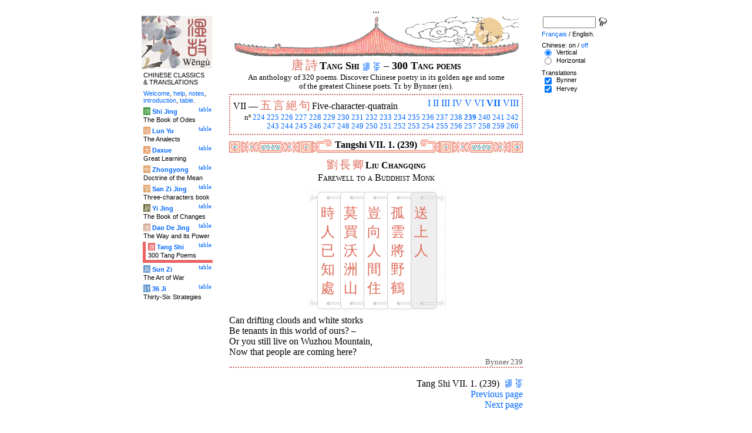

--- FILE ---
content_type: text/html
request_url: http://wengu.tartarie.com/wg/?l=Tangshi&no=239
body_size: 5767
content:
<!DOCTYPE html PUBLIC "-//W3C//DTD HTML 4.01 Transitional//EN">
<html lang="en">
<head>
<meta http-equiv="Content-Type" content="text/html; charset=big5">
<meta name="keywords" content="China, Chinese literature, sinology, 
  Tang Shi San Bai Shou, chinese poetry, chinese poems, Tang poems, Tang poets, Li bai, Li po, Du fu, Poesie chinoise, poesies des Tang, poetes chinois, poesie,
  sinologie, litterature chinoise, Chine
">
<meta name="description" content="
  Read the 300 Tang poems collection, in Chinese and with Witter Bynner's translation. Characters are linked to dictionnaries. / Lire la compilation des trois cents po鋗es Tang, en version originale et avec la traduction anglaise de Witter Bynner.">
<title>300 Tang poems - Tang Shi VII. 1. (239)</title>
<link rel="home" title="Index" href="/wg/wengu.php">
<link rel='prev' title='Previous chapter' href='?l=Tangshi&amp;no=238'>
<link rel='next' title='Next chapter' href='?l=Tangshi&amp;no=240'>
<link rel="stylesheet" media="all" type="text/css" href="css/styles_03.css">
<link rel="stylesheet" media="print" type="text/css" href="css/print_02.css">
<script language="JavaScript" src="js/s_common.js" type="text/JavaScript"></script>
<!--<script language="JavaScript" src="js/prototype.1.6.1.js" type="text/JavaScript"></script>
<script language="JavaScript" src="js/livepipe.js" type="text/JavaScript"></script>
<script language="JavaScript" src="js/window.js" type="text/JavaScript"></script>
-->
<script type="text/javascript" src="js/jquery-1.3.2.min.js"></script>
<script type="text/javascript" src="js/qtip.js"></script>
<script language="JavaScript" type="text/JavaScript">
<!--
$(document).ready(function() {
  //alert('test');
  $('.zd').each(function() {
//    alert($(this));
    $(this).qtip({
      content: { 
        url: $(this).attr('href'),
        data: { rand: '2073445545', send: $(this).html() },
        method: 'get'
      },
      show: 'mouseover',
      hide: 'mouseout',
      style: { width: { min: 175 } }
    });
  });

$('.test').qtip({
   content: 'This is an active list element'+$('.test').innerHTML,
   show: 'mouseover',
   hide: 'mouseout'
})


});

function chDisp(l,t,n)
 { //alert (l+" - "+t.value+" - "+n);
  if (t.name == "zh_mode")
   {
    if (t.value == "Vertical")
      { change_style(l,"Vertical","block",n); change_style(l,"Horizontal","none",n); }
    else
      { change_style(l,"Vertical","none",n); change_style(l,"Horizontal","block",n); }
   }
  else change_style(l,t.value,(t.checked?"block":"none"),n);
 }

function updateDispCookie(l,name,value)
 {
  oldCookieVal= document.getElementById("dispCookieVal").value;
  re = new RegExp(","+name+"=[^,]*");
  newCookieVal= oldCookieVal.replace(re,"");
  newCookieVal = newCookieVal + "," + name + "=" + value;
//  alert(oldCookieVal+" -> "+newCookieVal);
  makeCookie("Display_"+l,newCookieVal,15);
  document.getElementById("dispCookieVal").value = newCookieVal;
 }

function change_style(l,name,val,n)
 {
  for (i=1; i<=n; i++)
   if (document.getElementById(name+i))
     document.getElementById(name+i).style.display = val;
  if (name!="Horizontal") updateDispCookie(l,name,val);
 }
-->
</script>
<style type="text/css">
<!--
.chinois a,.cvCOL a,.b_mm a,.b_mt a { color:#de6c5a }
.chinois a:hover,.cvCOL a:hover,.b_mm a:hover,.b_mt a:hover { color:#2da4d1 }
.chinois a:visited,.cvCOL a:visited,.b_mm a:visited,.b_mt a:visited { color:#be4c5a }
.reference { border-color: #cc6666 }
.separateur { background-image: url(img/pg/sep_tangshi_01.gif);
	background-position : center;
	background-repeat: no-repeat; 
 }

.toit { background-image: url(img/pg/toit_tangshi_01.gif);
	background-position : center;
	background-repeat: no-repeat;  }

body {  text-align:center;
	font-family: "Times New Roman", Times, serif; color: #000000; 
	background-color: #FFFFFF; 
	}

body___REMOVED {  background-color: #EB6363;
	background-image: url(img/pg/Fonds/tr_insectes.gif);
	background-position: center top; }
.pied { border-color : #cc6666; }

#global  { width:800px; margin:8px auto 8px auto}
#cartouche_gauche, #cartouche_droit, #bande_centre {
	overflow:hidden; padding-top:1px;
        border-color:black; border-style:solid; border-width:0px;	
	background-color:white;}
#cartouche_gauche,#cartouche_droit { 
	position:relative; width:122px; border-width:0px;}
#cartouche_gauche { float:left; }
#cartouche_droit { float:right; }
#bande_centre { width:520px; margin:auto; float:right;  }
#gauche_et_centre { width:660px; float:left}
.menu_cartouche,.menu_cartouche_sel 
	{ font-family:arial;font-size:8pt;text-align:left;
	padding:3px 1px 2px 4px; margin:2px 0 0 0;}
.menu_cartouche_sel
	{ border-width: 2px; border-style:solid;border-color:white; border-width:0  0 5px 5px;
margin-left:3px }
.menu_lien_table {float:right;font-size:8pt;padding:2px 2px 0 0;}
.menu_car {color:white;padding:1px 0 0 1px;}
.form_boxes { font-family:arial;font-size:8pt;text-align:left;width:120px}
input.cb {width: 12px; height:12px;vertical-align:middle; margin:1px 5px 1px 5px}


-->
</style>
<script type="text/javascript">if(window.parent.length!=0) {window.top.location.replace(document.location.href);}</script></head>
<body>
<div id="dict"></div>
<div id="global">
<a name="top"></a>
<a name="a0"></a>
<div class='test'>...</div>
<div id="gauche_et_centre">
<div id="bande_centre">
 <div class="toit">
  <div class="annonce">
    </div>
 </div>
 <h1>
 <span class='chinois'><a class='zd' href="zhendic.php?q=&#21776;">&#21776;</a>
<a class='zd' href="zhendic.php?q=&#35433;">&#35433;</a>
</span>Tang Shi <a href='?l=Tangshi&amp;no=0' title='Introduction'><img class='logolien' src='img/l_intro.gif' alt='Introduction'></a> <a href='?l=Tangshi&amp;no=-1' title='Table of content'><img class='logolien' src='img/l_TOC.gif' alt='Table of content'></a>  &ndash; 300 Tang poems </h1>
 <p class='sous_titre_desc'>
 An anthology of 320 poems. Discover Chinese poetry in its golden age and some of the greatest Chinese poets. Tr. by Bynner (en). </p>
 <div class='tm'>
 
<div style='padding:5px;border:2px dotted #cc6666'>
  <div style='float:right'><a href='?l=Tangshi&amp;no=1&amp;s=1' title='Section I'>I</a> <a href='?l=Tangshi&amp;no=36&amp;s=2' title='Section II'>II</a> <a href='?l=Tangshi&amp;no=46&amp;s=3' title='Section III'>III</a> <a href='?l=Tangshi&amp;no=74&amp;s=4' title='Section IV'>IV</a> <a href='?l=Tangshi&amp;no=90&amp;s=5' title='Section V'>V</a> <a href='?l=Tangshi&amp;no=170&amp;s=6' title='Section VI'>VI</a> <b><a href='?l=Tangshi&amp;c=1&amp;s=7' title='Section VII (All)'>VII</a></b> <a href='?l=Tangshi&amp;no=261&amp;s=8' title='Section VIII'>VIII</a> </div> VII &mdash; <span class='chinois'><a class='zd' href="zhendic.php?q=五">五</a>
<a class='zd' href="zhendic.php?q=言">言</a>
<a class='zd' href="zhendic.php?q=絕">絕</a>
<a class='zd' href="zhendic.php?q=句">句</a>
</span> Five-character-quatrain
  <br>
  <p style='clear:both;text-align:right;font-size:80%;margin:0'>n&ordm; <a href='?l=Tangshi&amp;no=224' title='Poem 224'>224</a> <a href='?l=Tangshi&amp;no=225' title='Poem 225'>225</a> <a href='?l=Tangshi&amp;no=226' title='Poem 226'>226</a> <a href='?l=Tangshi&amp;no=227' title='Poem 227'>227</a> <a href='?l=Tangshi&amp;no=228' title='Poem 228'>228</a> <a href='?l=Tangshi&amp;no=229' title='Poem 229'>229</a> <a href='?l=Tangshi&amp;no=230' title='Poem 230'>230</a> <a href='?l=Tangshi&amp;no=231' title='Poem 231'>231</a> <a href='?l=Tangshi&amp;no=232' title='Poem 232'>232</a> <a href='?l=Tangshi&amp;no=233' title='Poem 233'>233</a> <a href='?l=Tangshi&amp;no=234' title='Poem 234'>234</a> <a href='?l=Tangshi&amp;no=235' title='Poem 235'>235</a> <a href='?l=Tangshi&amp;no=236' title='Poem 236'>236</a> <a href='?l=Tangshi&amp;no=237' title='Poem 237'>237</a> <a href='?l=Tangshi&amp;no=238' title='Poem 238'>238</a> <b><a href='?l=Tangshi&amp;no=239' title='Poem 239'>239</a></b> <a href='?l=Tangshi&amp;no=240' title='Poem 240'>240</a> <a href='?l=Tangshi&amp;no=241' title='Poem 241'>241</a> <a href='?l=Tangshi&amp;no=242' title='Poem 242'>242</a><br> <a href='?l=Tangshi&amp;no=243' title='Poem 243'>243</a> <a href='?l=Tangshi&amp;no=244' title='Poem 244'>244</a> <a href='?l=Tangshi&amp;no=245' title='Poem 245'>245</a> <a href='?l=Tangshi&amp;no=246' title='Poem 246'>246</a> <a href='?l=Tangshi&amp;no=247' title='Poem 247'>247</a> <a href='?l=Tangshi&amp;no=248' title='Poem 248'>248</a> <a href='?l=Tangshi&amp;no=249' title='Poem 249'>249</a> <a href='?l=Tangshi&amp;no=250' title='Poem 250'>250</a> <a href='?l=Tangshi&amp;no=251' title='Poem 251'>251</a> <a href='?l=Tangshi&amp;no=252' title='Poem 252'>252</a> <a href='?l=Tangshi&amp;no=253' title='Poem 253'>253</a> <a href='?l=Tangshi&amp;no=254' title='Poem 254'>254</a> <a href='?l=Tangshi&amp;no=255' title='Poem 255'>255</a> <a href='?l=Tangshi&amp;no=256' title='Poem 256'>256</a> <a href='?l=Tangshi&amp;no=257' title='Poem 257'>257</a> <a href='?l=Tangshi&amp;no=258' title='Poem 258'>258</a> <a href='?l=Tangshi&amp;no=259' title='Poem 259'>259</a> <a href='?l=Tangshi&amp;no=260' title='Poem 260'>260</a> </p>
</div> </div>


<a name='a1'></a>
<div class='separateur'><h3>Tangshi VII. 1.  (239)</h3></div>





<div class='corps' lang='zh'>
<p class='sousTitre'><span class='chinois'><a class='zd' href="zhendic.php?q=劉">劉</a>
<a class='zd' href="zhendic.php?q=長">長</a>
<a class='zd' href="zhendic.php?q=卿">卿</a>
</span> <b>Liu Changqing</b><br>Farewell to a Buddhist Monk</p><div id='Vertical1' >
 <div style='text-align:center'><center><table border='0' class='chinoisVertical' cellpadding='0' cellspacing='0'>
<tr>
<td class='b_hg'></td>
<td class='b_hm'><div class='b_h1r'></div></td>
<td class='b_hm'><div class='b_hr'></div></td>
<td class='b_hm'><div class='b_hr'></div></td>
<td class='b_hm'><div class='b_hr'></div></td>
<td class='b_ht'><div class='b_hr'></div></td><td class='b_hd' ></td></tr><tr>
<td class='b_mg'></td>
<td class='b_mm'><a class='zd' href="zhendic.php?q=時">時</a><br>
<a class='zd' href="zhendic.php?q=人">人</a><br>
<a class='zd' href="zhendic.php?q=已">已</a><br>
<a class='zd' href="zhendic.php?q=知">知</a><br>
<a class='zd' href="zhendic.php?q=處">處</a><br>
</td>
<td class='b_mm'><a class='zd' href="zhendic.php?q=莫">莫</a><br>
<a class='zd' href="zhendic.php?q=買">買</a><br>
<a class='zd' href="zhendic.php?q=沃">沃</a><br>
<a class='zd' href="zhendic.php?q=洲">洲</a><br>
<a class='zd' href="zhendic.php?q=山">山</a><br>
</td>
<td class='b_mm'><a class='zd' href="zhendic.php?q=豈">豈</a><br>
<a class='zd' href="zhendic.php?q=向">向</a><br>
<a class='zd' href="zhendic.php?q=人">人</a><br>
<a class='zd' href="zhendic.php?q=間">間</a><br>
<a class='zd' href="zhendic.php?q=住">住</a><br>
</td>
<td class='b_mm'><a class='zd' href="zhendic.php?q=孤">孤</a><br>
<a class='zd' href="zhendic.php?q=雲">雲</a><br>
<a class='zd' href="zhendic.php?q=將">將</a><br>
<a class='zd' href="zhendic.php?q=野">野</a><br>
<a class='zd' href="zhendic.php?q=鶴">鶴</a><br>
</td>
<td class='b_mt'><a class='zd' href="zhendic.php?q=送">送</a><br>
<a class='zd' href="zhendic.php?q=上">上</a><br>
<a class='zd' href="zhendic.php?q=人">人</a><br>
</td>
<td class='b_md' ></td>
</tr><tr>
<td class='b_bg'></td>
<td class='b_bm'><div class='b_b1r'></div></td>
<td class='b_bm'><div class='b_br'></div></td>
<td class='b_bm'><div class='b_br'></div></td>
<td class='b_bm'><div class='b_br'></div></td>
<td class='b_bt'><div class='b_br'></div></td>
<td class='b_bd' ></td>
</tr>
</table>

</center></div> </div> 

<div id='Horizontal1'  style='display:none;' >
 <p lang='zh'>
 送上人 <br> 孤雲將野鶴， 豈向人間住。 <br>
莫買沃洲山， 時人已知處。 <br>    

</p> 

<p class='reference'>&#21407;&#25991; 239</p>

 </div> 

<div id='Bynner1' >
 <p class='poeme' lang='en'>Can drifting clouds and white storks <br>

Be tenants in this world of ours? &ndash; <br>

Or you still live on Wuzhou Mountain, <br>

Now that people are coming here?</p>

<p class='reference'>Bynner 239</p>

 </div> 

<div class='uNote_lien_ajout'></div><div id='an239' class='uNote_ajout'></div></div>
<div class='sousTOC'>Tang Shi VII. 1. (239) <a href='?l=Tangshi&amp;no=0' title='Introduction'><img src='img/l_intro.gif' class='lienRef' alt='Introduction'></a><a href='?l=Tangshi&amp;no=-1' title='Table of content'><img src='img/l_TOC.gif' class='lienRef' alt='Table of content'></a><br><a href='?l=Tangshi&amp;no=238'>Previous page</a><br><a href='?l=Tangshi&amp;no=240'>Next page</a></div><div style='clear:right'><img src='img/bz/bz_0017.jpg' border='0' alt='Chinese landscape on plate (17)'></div><div class='pied'><p>300 Tang poems &ndash; Tang Shi VII. 1. (239) &ndash; Chinese on/<a href='?l=Tangshi&amp;no=239&amp;m=NOzh' title='Do not display chinese characters'>off</a> &ndash; <a href='?l=Tangshi&amp;no=239&amp;lang=fr'>Fran&ccedil;ais</a>/English<br>
<i>Alias</i> Tang Shi San Bai Shou, Three Hundred Poems of the Tang Dynasty, Po&#233;sie des Thang. <br><br><a href='?l=Shijing'>The Book of Odes</a>, <a href='?l=Lunyu'>The Analects</a>, <a href='?l=Daxue'>Great Learning</a>, <a href='?l=Zhongyong'>Doctrine of the Mean</a>, <a href='?l=Sanzijing'>Three-characters book</a>, <a href='?l=Yijing'>The Book of Changes</a>, <a href='?l=Daodejing'>The Way and its Power</a>, <a href='?l=Tangshi'>300 Tang Poems</a>, <a href='?l=Sunzi'>The Art of War</a>, <a href='?l=36ji'>Thirty-Six Strategies</a>  <br> <a href='?l=bienvenue'>Welcome</a>, <a href='?l=aide'>help</a>, <a href='?l=u_notes'>notes</a>, <a href='?l=intro'>introduction</a>, <a href='?l=intro&amp;no=-1'>table</a>. <br>	<a href='../index.php'>Index</a> &ndash;	<a href='mailto:wengumail@gmail.com?subject=[site Chine]'>Contact</a> &ndash;	<a href='#top'>Top</a></div></div>

<div id="cartouche_gauche">
<a href='?l=intro'><img src='img/t_logo_2.jpg' border='0' width='120' height='90' alt='Wengu, Chinese Classics multilingual text base'></a><p class='menu_cartouche'>CHINESE CLASSICS &amp;&nbsp;TRANSLATIONS</p><p class='menu_cartouche'><a href='?l=bienvenue'>Welcome</a>, <a href='?l=aide'>help</a>, <a href='?l=u_notes'>notes</a>, <a href='?l=intro'>introduction</a>, <a href='?l=intro&amp;no=-1'>table</a>.</p>

<div class='menu_lien_table'><a href='?l=Shijing&amp;no=-1'>table</a></div><p class='menu_cartouche'><span class='menu_car' style='background-color: #329333'>&#35799;</span> <b><a   href='?l=Shijing&amp;no=0'>Shi Jing</a></b><br>The Book of Odes</p>
<div class='menu_lien_table'><a href='?l=Lunyu&amp;no=-1'>table</a></div><p class='menu_cartouche'><span class='menu_car' style='background-color: #E79F6B'>&#35770;</span> <b><a   href='?l=Lunyu&amp;no=0'>Lun Yu</a></b><br>The Analects</p>
<div class='menu_lien_table'><a href='?l=Daxue&amp;no=-1'>table</a></div><p class='menu_cartouche'><span class='menu_car' style='background-color: #E79F6B'>&#22823;</span> <b><a   href='?l=Daxue&amp;no=0'>Daxue</a></b><br>Great Learning</p>
<div class='menu_lien_table'><a href='?l=Zhongyong&amp;no=-1'>table</a></div><p class='menu_cartouche'><span class='menu_car' style='background-color: #DFA46C'>&#20013;</span> <b><a   href='?l=Zhongyong&amp;no=0'>Zhongyong</a></b><br>Doctrine of the Mean</p>
<div class='menu_lien_table'><a href='?l=Sanzijing&amp;no=-1'>table</a></div><p class='menu_cartouche'><span class='menu_car' style='background-color: #DFA46C'>&#23383;</span> <b><a   href='?l=Sanzijing&amp;no=0'>San Zi Jing</a></b><br>Three-characters book</p>
<div class='menu_lien_table'><a href='?l=Yijing&amp;no=-1'>table</a></div><p class='menu_cartouche'><span class='menu_car' style='background-color: #666633'>&#26131;</span> <b><a   href='?l=Yijing&amp;no=0'>Yi Jing</a></b><br>The Book of Changes</p>
<div class='menu_lien_table'><a href='?l=Daodejing&amp;no=-1'>table</a></div><p class='menu_cartouche'><span class='menu_car' style='background-color: #D5A994'>&#36947;</span> <b><a   href='?l=Daodejing&amp;no=0'> Dao De Jing</a></b><br>The Way and its Power</p>
<div class='menu_lien_table'><a href='?l=Tangshi&amp;no=-1'>table</a></div><p class='menu_cartouche_sel'  style='border-color: #EB6363'><span class='menu_car' style='background-color: #EB6363'>&#21776;</span> <b><a   href='?l=Tangshi&amp;no=0'> Tang Shi</a></b><br>300 Tang Poems</p>
<div class='menu_lien_table'><a href='?l=Sunzi&amp;no=-1'>table</a></div><p class='menu_cartouche'><span class='menu_car' style='background-color: #6599CD'>&#20853;</span> <b><a   href='?l=Sunzi&amp;no=0'> Sun Zi</a></b><br>The Art of War</p>
<div class='menu_lien_table'><a href='?l=36ji&amp;no=-1'>table</a></div><p class='menu_cartouche'><span class='menu_car' style='background-color: #6599CD'>&#35745;</span> <b><a   href='?l=36ji&amp;no=0'> 36 Ji</a></b><br>Thirty-Six Strategies</p>
  </div>
 </div>

 <div id="cartouche_droit">
  <div style="height:20px;">
    <form name='cherche' method='get' action='/wg/wengu.php'>
      <input type='hidden' name='m' value=''>
      <input type='hidden' name='l' value='rech'>
      <input type='hidden' name='rl' value='Tangshi'>
      <input type='hidden' name='lang' value='en'>
      <input type='text' name='ch' value='' class='form_boxes' style='width:90px;height:20px;vertical-align:middle'>
      <input type='image' value='Submit' alt='Search' src='img/l_loupe.gif' style='width:16px;height:18px;padding-bottom:4px;vertical-align:middle' align='middle'>
    </form>
  </div>
  <p class="menu_cartouche">

<a href='?l=Tangshi&amp;no=239&amp;lang=fr'>Fran&ccedil;ais</a> / English.
<p class='menu_cartouche'>Chinese: on / <a href='?l=Tangshi&amp;no=239&amp;m=NOzh' title='Do not display chinese characters'>off</a><input type='hidden' id='dispCookieVal' value=''><br> <input type='radio' class='cb' id='aVertical' name='zh_mode' value='Vertical' checked onClick='chDisp("Tangshi",this,1)'> <label for='aVertical'>Vertical</label><br>
 <input type='radio' class='cb' id='aHorizontal' name='zh_mode' value='Horizontal'  onClick='chDisp("Tangshi",this,1)'> <label for='aHorizontal'>Horizontal</label><br>

<p class='menu_cartouche'>Translations<br> <input type='checkbox' class='cb' id='a0' value='Bynner' checked onClick='chDisp("Tangshi",this,1)'> <label for='a0'>Bynner</label><br>
 <input type='checkbox' class='cb' id='a1' value='Hervey' checked onClick='chDisp("Tangshi",this,1)'> <label for='a1'>Hervey</label><br>
 </div>
</div>
<script src="http://www.google-analytics.com/urchin.js" type="text/javascript">
</script>
<script type="text/javascript">
_uacct = "UA-270912-1";
urchinTracker();
</script>
</body>
</html>
